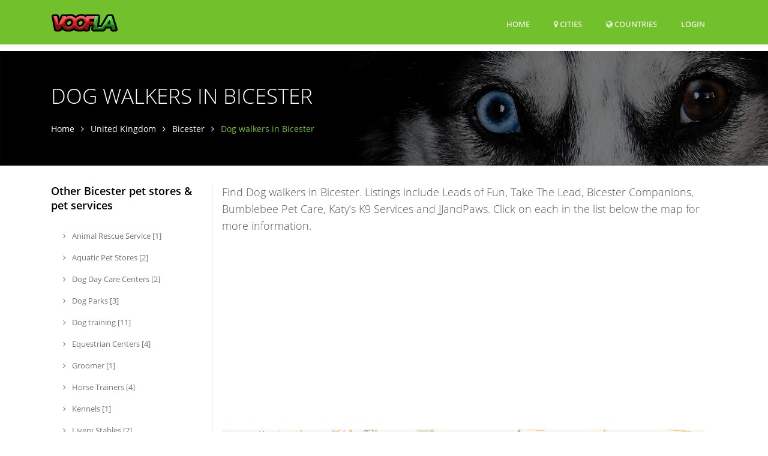

--- FILE ---
content_type: text/html; charset=UTF-8
request_url: https://www.voofla.com/GB/Bicester/101826/genre/201128353243142/Dog+walker
body_size: 13290
content:
<!DOCTYPE html>
<html lang="en">
  <head>
          
    <meta name="robots" content="max-image-preview:standard">
                  
    <title>Dog walkers in Bicester</title>
        <meta name="Description" content="Find Dog walkers in Bicester. Listings include Leads of Fun, Take The Lead, Bicester Companions, Bumblebee Pet Care, Katy’s K9 Services and JJandPaws. Click on each in the list below the map for more information.">
        
    <meta charset="utf-8">
    <meta name="viewport" content="width=device-width, initial-scale=1, shrink-to-fit=no">
    <meta http-equiv="x-ua-compatible" content="ie=edge">

    
<meta name="msvalidate.01" content="D49109743A3942DA9C7A030378CF0421" />

<meta name="guestpostlinks-verification" content="guestpostlinks-verification-code-12785">

        
    <link rel="shortcut icon" href="/img/voofla/favicon.ico" type="image/x-icon">

    <!-- Prefetch DNS for external assets -->
        <link rel="dns-prefetch" href="//graph.facebook.com">
    <link rel="preconnect" href="//graph.facebook.com">
    <link rel="dns-prefetch" href="https://www.google-analytics.com">
        
    <script src="/cdn-cgi/scripts/7d0fa10a/cloudflare-static/rocket-loader.min.js" data-cf-settings="32aad197f1ac24e84979b590-|49"></script><link rel="preload" href="/assets/vendor/icon-line/css/simple-line-icons.css" as="style" onload="this.onload=null;this.rel='stylesheet'">
    <noscript><link rel="stylesheet" href="/assets/vendor/icon-line/css/simple-line-icons.css"></noscript>

    <script src="/cdn-cgi/scripts/7d0fa10a/cloudflare-static/rocket-loader.min.js" data-cf-settings="32aad197f1ac24e84979b590-|49"></script><link rel="preload" href="/assets/vendor/icon-hs/style.css" as="style" onload="this.onload=null;this.rel='stylesheet'">
    <noscript><link rel="stylesheet" href="/assets/vendor/icon-hs/style.css"></noscript>

    
    <link rel="preload" href="/assets/vendor/icon-hs/fonts/hs-icons.ttf?xa77py" as="font" type="font/ttf" crossorigin>

    
        
    
    <script data-cfasync="false">
    var userCountryCode='CA';
    </script>

    
        
        <script data-cfasync="false">

        var _errsLogged=0;
        function _logErr(err) {
            if (_errsLogged>=5) {
                return;
            }
            _errsLogged++;
            var client = new XMLHttpRequest();
            client.open('POST', '/err');
            client.setRequestHeader('Content-Type', 'text/plain;charset=UTF-8');
            client.send(err);
        }

        function loadScript(jsFile, anon, callback) {
            const script = document.createElement('script');
            script.type = 'text/javascript';
            script.async = true;
            script.onerror = function() {
                console.log("Error loading " + this.src);
                if ((this.src.search("addthis") === -1) && (this.src.search("cse.google") === -1) && !navigator.userAgent.includes("Googlebot") && !navigator.userAgent.includes("bingbot")) {
                    _logErr(['loadScript error ' + jsFile,
                        'Loc: ' + window.location.href,
                        'Country: ' + userCountryCode,
                        'UA: ' + navigator.userAgent,
                        this.src].join('\n'));
                }
            };
            script.src = jsFile;
            if (anon) {
                script.crossOrigin = 'anonymous';
            }
            if (callback) {
                script.onload=callback;
            }

            document.head.appendChild(script);
        }
        </script>
        
                    <script data-cfasync="false">
              window.dataLayer = window.dataLayer || [];
              function gtag(){ dataLayer.push(arguments); }

              gtag('consent','default',{
                ad_storage:'denied',
                analytics_storage:'denied',
                ad_user_data:'denied',
                ad_personalization:'denied'
              },{
                region:[
                  'AT','BE','BG','HR','CY','CZ','DK','EE','FI','FR','DE','GR','HU','IE','IT',
                  'LV','LT','LU','MT','NL','PL','PT','RO','SK','SI','ES','SE','IS','LI','NO',
                  'GB','CH'
                ]
              });

              gtag('consent','default',{
                ad_storage:'granted',
                analytics_storage:'granted',
                ad_user_data:'granted',
                ad_personalization:'granted'
              });
            </script>
                    
                
                
        
  <link rel="stylesheet" type="text/css" href="/css/font-awesome.4.7.0.min.css" />
<link rel="stylesheet" type="text/css" href="/assets/css.css" />
<script data-cfasync="false" src="/js/jquery.3.7.1.min.js"></script>
<script data-cfasync="false" src="/assets/js.js?v=2"></script>


    <script data-cfasync="false">var FbInited = false;</script>
    
                                <script data-cfasync="false">
            
            </script>
            
                
    
                                            <script data-cfasync="false" type="text/javascript">
                  var clicky_custom = clicky_custom || {};
                  clicky_custom.goal = {
                    name: "AdSense inserted",
                  };
                </script>
                            
    
<script data-cfasync="false" async src="//static.getclicky.com/101096155.js"></script>

    
        <script data-cfasync="false">
    if ((window.location.hostname !== 'www.voofla.com') && (window.location.hostname.indexOf('localhost') === -1)) {
        window.top.location.href = 'http://www.voofla.com' + window.location.pathname; 
    }
    </script>
    
  </head>

  <body>
    <main >
        <!-- Header -->
    <header id="js-header" class="u-header u-header--sticky-top u-header--toggle-section u-header--change-appearance" data-header-fix-moment="300">
      <div class="u-header__section u-header__section--dark g-bg-primary g-transition-0_3 g-py-10" data-header-fix-moment-exclude="g-py-10" data-header-fix-moment-classes="g-py-0">        
        
        <nav class="navbar navbar-expand-lg">
            <div class="container">
                <!-- Responsive Toggle Button -->
                <button class="navbar-toggler navbar-toggler-right btn g-line-height-1 g-brd-none g-pa-0 g-pos-abs g-top-3 g-right-0" type="button" 
                        aria-label="Toggle navigation" aria-expanded="false" aria-controls="navBar" data-toggle="collapse" data-target="#navBar">
                    <span class="hamburger hamburger--slider">
                        <span class="hamburger-box">
                            <span class="hamburger-inner">
                            </span>
                        </span>
                    </span>
                </button>
                <!-- End Responsive Toggle Button -->

                <!-- Logo -->
                <a href="/" class="navbar-brand">
                    <img src="/img/voofla/h30/logo.png" height='30' alt="Logo">
                </a>
                <!-- End Logo -->

                <!-- Navigation -->
                <div class="collapse navbar-collapse align-items-center flex-sm-row g-pt-10 g-pt-5--lg" id="navBar">
                    <ul class="navbar-nav text-uppercase g-font-weight-600 ml-auto">
                        
                                                
                        <li class="nav-item g-mx-20--lg ">
                            <a href="/" class="nav-link px-0" data-google-interstitial="false">
                                Home                            </a>
                        </li>
                                                <li class="nav-item g-mx-20--lg ">
                            <a href="/GB" class="nav-link px-0"><i class='fa fa-map-marker'></i> Cities</a>                        </li>
                                                <li class="nav-item g-mx-20--lg ">
                            <a href="/countries" class="nav-link px-0"><i class='fa fa-globe'></i> Countries<span class='sr-only'>(current)</span></a>                        </li>
                        
                                                    <li class="nav-item g-mx-20--lg">
                                                                    <a href="/login" class="nav-link px-0" data-google-interstitial="false">Login<span class='sr-only'>(current)</span></a>                                                            </li>
                                                
                    </ul>
                </div>
                <!-- End Navigation -->
            </div>
        </nav>
    </div>
 </header>
 <!-- End Header -->



<!--<div class="row" id="contentrow">
    <div class="col-xs-12">-->
        <script type="application/ld+json">
{
  "@context": "http://schema.org",
  "@type": "BreadcrumbList",
  "itemListElement": [{
    "@type": "ListItem",
    "position": 1,
    "item": {
      "@id": "https://www.voofla.com/GB",
      "name": "United Kingdom"
    }
  },{
    "@type": "ListItem",
    "position": 2,
    "item": {
      "@id": "https://www.voofla.com/GB/Bicester/101826",
      "name": "Bicester"
    }
  },{
    "@type": "ListItem",
    "position": 3,
    "item": {
      "@id": "https://www.voofla.com/GB/Bicester/101826/genre/201128353243142/Dog+walkers",
      "name": "Pet Stores &amp; Pet Services"
    }
  }]
}
</script>


<div class="g-pt-85">
    
  <section class="g-bg-size-cover g-bg-pos-center g-bg-cover g-bg-black-opacity-0_5--after g-color-white g-py-50 g-mb-20" style="background-image: url(/img/voofla/1920x800/header.jpg);">
    <div class="container g-bg-cover__inner">
      <header class="g-mb-20">
        <h2 class="h1 g-font-weight-300 text-uppercase">Dog walkers in Bicester</h2>
      </header>

      <ul class="u-list-inline">
        <li class="list-inline-item g-mr-7">
          <a href="/" class="u-link-v5 g-color-white g-color-primary--hover">Home</a>          <i class="fa fa-angle-right g-ml-7"></i>
        </li>
        <li class="list-inline-item g-mr-7">
          <a href="/GB" class="u-link-v5 g-color-white g-color-primary--hover">United Kingdom</a>          <i class="fa fa-angle-right g-ml-7"></i>
        </li>
        <li class="list-inline-item g-mr-7">
          <a href="/GB/Bicester/101826" class="u-link-v5 g-color-white g-color-primary--hover">Bicester</a>          <i class="fa fa-angle-right g-ml-7"></i>
        </li>
        <li class="list-inline-item g-color-primary">
          <span>Dog walkers in Bicester</span>
        </li>
      </ul>
    </div>
  </section>
    
</div>



<!-- Blog Minimal Blocks -->
<div class="container g-pt-10 g-pb-20">
    <div class="row justify-content-between">
        <div class="col-lg-9 order-lg-2 order-xs-2 g-mb-80">
            <div class="g-pr-20--lg">
                
                <div class="row g-mb-12">
                    <div class="col-md-12">
                        <p class="lead">Find Dog walkers in Bicester. Listings include Leads of Fun, Take The Lead, Bicester Companions, Bumblebee Pet Care, Katy’s K9 Services and JJandPaws. Click on each in the list below the map for more information.</p>
                    </div>
                </div>

                                <div class="row g-mb-20">
                    <div class="col-md-12">
                                                <ins class="adsbygoogle"
     style="display:block; min-height:280px"
     data-ad-channel="6086507956"
     data-ad-slot="7140188371"
     data-ad-format="auto"
     data-full-width-responsive="true"></ins>
                                </div>
                </div>
                                
                <div class="row g-mb-20">
                    <div class="col-md-12">
                        
<div id="map" style="height: 400px; width: 100%;"></div>

<script data-cfasync="false">
    
function trunc20(str) {
    if (str.length > 20) {
        return str.substring(0,20) + "...";
    } else {
        return str;
    }
}



var map;

document.addEventListener("DOMContentLoaded", function(){

    setTimeout(function (){
        loadCss("https://unpkg.com/leaflet@1.7.1/dist/leaflet.css", false);
        loadScript("https://unpkg.com/leaflet@1.7.1/dist/leaflet.js", false, function () {
        
            map = L.map('map').setView([51.9015, -1.1365], 11);
            var markersLayer = new L.LayerGroup();
            markersLayer.addTo(map);
            var osmAttrib='&copy; <a href="https://maptiler.com">MapTiler</a> &copy; <a href="https://openstreetmap.org">OpenStreetMap</a> contributors';
            var locations = [
                                    {id:908676132569011,lat:51.9055,lng:-1.1603,title:'Leads of Fun',popupHtml:'<center><a href="/GB/Bicester/908676132569011/Leads-of-Fun"><img height="100" width="100" src="https://graph.facebook.com/908676132569011/picture?type=square"/><h5>Leads of Fun</h5></a></center>',urlPath:'GB/Bicester/908676132569011/Leads-of-Fun'},
                                    {id:109484114673799,lat:51.8982,lng:-1.1537,title:'Take The Lead',popupHtml:'<center><a href="/GB/Bicester/109484114673799/Take-The-Lead"><img height="100" width="100" src="https://graph.facebook.com/109484114673799/picture?type=square"/><h5>Take The Lead</h5></a></center>',urlPath:'GB/Bicester/109484114673799/Take-The-Lead'},
                                    {id:103243435307197,lat:51.9014,lng:-1.16752,title:'Bicester Companions',popupHtml:'<center><a href="/GB/Bicester/103243435307197/Bicester-Companions"><img height="100" width="100" src="https://graph.facebook.com/103243435307197/picture?type=square"/><h5>Bicester Companions</h5></a></center>',urlPath:'GB/Bicester/103243435307197/Bicester-Companions'},
                                    {id:111209031706427,lat:51.9095,lng:-1.14349,title:'Katy’s K9 Services',popupHtml:'<center><a href="/GB/Bicester/111209031706427/Katy%E2%80%99s-K9-Services"><img height="100" width="100" src="https://graph.facebook.com/111209031706427/picture?type=square"/><h5>Katy’s K9 Services</h5></a></center>',urlPath:'GB/Bicester/111209031706427/Katy%E2%80%99s-K9-Services'},
                                    {id:145744211966440,lat:51.8982,lng:-1.1537,title:'JJandPaws',popupHtml:'<center><a href="/GB/Bicester/145744211966440/JJandPaws"><img height="100" width="100" src="https://graph.facebook.com/145744211966440/picture?type=square"/><h5>JJandPaws</h5></a></center>',urlPath:'GB/Bicester/145744211966440/JJandPaws'},
                                    {id:566701400169313,lat:51.87,lng:-1.12717,title:'Go Fetch - Bicester ...',popupHtml:'<center><a href="/GB/Bicester/566701400169313/Go-Fetch---Bicester-dog-walker"><img height="100" width="100" src="https://graph.facebook.com/566701400169313/picture?type=square"/><h5>Go Fetch - Bicester dog walker</h5></a></center>',urlPath:'GB/Bicester/566701400169313/Go-Fetch---Bicester-dog-walker'},
                                    {id:859394497594205,lat:51.9198,lng:-1.14092,title:'Alan`s Pet Services',popupHtml:'<center><a href="/GB/Bicester/859394497594205/Alan%27s-Pet-Services"><img height="100" width="100" src="https://graph.facebook.com/859394497594205/picture?type=square"/><h5>Alan`s Pet Services</h5></a></center>',urlPath:'GB/Bicester/859394497594205/Alan%27s-Pet-Services'},
                                    {id:125439911364654,lat:51.8705,lng:-1.11765,title:'Completely Canine',popupHtml:'<center><a href="/GB/Bicester/125439911364654/Completely-Canine"><img height="100" width="100" src="https://graph.facebook.com/125439911364654/picture?type=square"/><h5>Completely Canine</h5></a></center>',urlPath:'GB/Bicester/125439911364654/Completely-Canine'},
                                    {id:957423447684923,lat:51.9029,lng:-1.05999,title:'Sarah Davies Dog Wal...',popupHtml:'<center><a href="/GB/Bicester/957423447684923/Sarah-Davies-Dog-Walking-and-freelance-groom"><img height="100" width="100" src="https://graph.facebook.com/957423447684923/picture?type=square"/><h5>Sarah Davies Dog Walking and freelance groom</h5></a></center>',urlPath:'GB/Bicester/957423447684923/Sarah-Davies-Dog-Walking-and-freelance-groom'},
                                    {id:455414904505899,lat:51.8494,lng:-1.11086,title:'Dogs go walkabout',popupHtml:'<center><a href="/GB/Bicester/455414904505899/Dogs-go-walkabout"><img height="100" width="100" src="https://graph.facebook.com/455414904505899/picture?type=square"/><h5>Dogs go walkabout</h5></a></center>',urlPath:'GB/Bicester/455414904505899/Dogs-go-walkabout'},
                                    {id:107775612009092,lat:51.8982,lng:-1.1537,title:'Ruby’s Dog Walking a...',popupHtml:'<center><a href="/GB/Bicester/107775612009092/Ruby%E2%80%99s-Dog-Walking-and-Pet-Services"><img height="100" width="100" src="https://graph.facebook.com/107775612009092/picture?type=square"/><h5>Ruby’s Dog Walking and Pet Services</h5></a></center>',urlPath:'GB/Bicester/107775612009092/Ruby%E2%80%99s-Dog-Walking-and-Pet-Services'},
                                    {id:119665197900255,lat:51.8982,lng:-1.1537,title:'Follow my lead',popupHtml:'<center><a href="/GB/Bicester/119665197900255/Follow-my-lead"><img height="100" width="100" src="https://graph.facebook.com/119665197900255/picture?type=square"/><h5>Follow my lead</h5></a></center>',urlPath:'GB/Bicester/119665197900255/Follow-my-lead'},
                                    {id:1902214393345638,lat:51.914,lng:-1.15699,title:'JustDogs',popupHtml:'<center><a href="/GB/Bicester/1902214393345638/JustDogs"><img height="100" width="100" src="https://graph.facebook.com/1902214393345638/picture?type=square"/><h5>JustDogs</h5></a></center>',urlPath:'GB/Bicester/1902214393345638/JustDogs'},
                                    {id:287351194942931,lat:52.0352,lng:-1.15119,title:'Boo`s Buddies',popupHtml:'<center><a href="/GB/Bicester/287351194942931/Boo%27s-Buddies"><img height="100" width="100" src="https://graph.facebook.com/287351194942931/picture?type=square"/><h5>Boo`s Buddies</h5></a></center>',urlPath:'GB/Bicester/287351194942931/Boo%27s-Buddies'},
                                    {id:103411302502123,lat:51.8506,lng:-1.09204,title:'Muddy Mutt’s',popupHtml:'<center><a href="/GB/Bicester/103411302502123/Muddy-Mutt%E2%80%99s"><img height="100" width="100" src="https://graph.facebook.com/103411302502123/picture?type=square"/><h5>Muddy Mutt’s</h5></a></center>',urlPath:'GB/Bicester/103411302502123/Muddy-Mutt%E2%80%99s'},
                                    {id:107475611490568,lat:51.9047,lng:-1.1284,title:'Lulu &amp; Friends',popupHtml:'<center><a href="/GB/Bicester/107475611490568/Lulu-%26-Friends"><img height="100" width="100" src="https://graph.facebook.com/107475611490568/picture?type=square"/><h5>Lulu & Friends</h5></a></center>',urlPath:'GB/Bicester/107475611490568/Lulu-%26-Friends'},
                                    {id:103482659038808,lat:51.8996,lng:-1.1492,title:'Woof &amp; Wag',popupHtml:'<center><a href="/GB/Bicester/103482659038808/Woof-%26-Wag"><img height="100" width="100" src="https://graph.facebook.com/103482659038808/picture?type=square"/><h5>Woof & Wag</h5></a></center>',urlPath:'GB/Bicester/103482659038808/Woof-%26-Wag'},
                            ];
            var locationIds = [908676132569011,109484114673799,103243435307197,111209031706427,145744211966440,566701400169313,859394497594205,125439911364654,957423447684923,455414904505899,107775612009092,119665197900255,1902214393345638,287351194942931,103411302502123,107475611490568,103482659038808,];
            var gettingMore = false;

            map.on('moveend', function(e) {
                //getMore();
            });

            map.on('zoomend', function(e) {
                //getMore();
            });

            if ("IntersectionObserver" in window) {
                let lazyMapObserver = new IntersectionObserver(function(entries, observer) {
                    entries.forEach(function(entry) {
                        if (entry.isIntersecting) {
                            lazyMapObserver.unobserve(entry.target);
                            locations.forEach(function(loc) {
                                map._addMarker(loc);
                            });
                            L.tileLayer('https://map.voofla.com/api/maps/bright/{z}/{x}/{y}.png', {
                                attribution: osmAttrib,
                                tileSize: 512,
                                zoomOffset: -1
                            }).addTo(map);
                        }
                    });
                });

                lazyMapObserver.observe(document.querySelectorAll("#map")[0]);
            }

            map._addMarker = function(loc) {
                var marker = L.marker([loc.lat,loc.lng], {
                                    title: loc.title,
                                    icon: new L.DivIcon({
                                        className: 'my-div-icon',
                                        html: '<span class="my-div-span"><img height="32" width="32" border="1" src="https://graph.facebook.com/' + loc.id + '/picture?type=square" /></span>'
                                    })
                                })
                                .bindTooltip('<a href="/' + loc.urlPath + '">' + loc.title + '</a>', {
                                    permanent: true, 
                                    direction: 'bottom',
                                    offset: L.point(12, 25),
                                    opacity: 0.88,
                                    interactive: true
                                })
                                .bindPopup(loc.popupHtml);
                markersLayer.addLayer(marker);
            }

            map._addMarker2 = function(label, name, latitude, longitude) {
            
            
                var marker = L.marker([latitude,longitude], {
                                    //title: loc.title,
            
                                        //className: 'my-div-icon',
                                        //iconUrl: "https://graph.facebook.com/" + loc.id + "/picture?type=square",
                                        //iconSize: [32, 32],
                                        //html: '<span class="my-div-span"><img height="24" width="24" border="2" src="https://graph.facebook.com/' + loc.id + '/picture?type=square" /></span>'
            
                                })
            
                                .bindTooltip(name, {
                                    //permanent: true, 
                                    direction: 'bottom',
                                    //offset: L.point(12, 25),
                                    //opacity: 0.88,
                                    interactive: true
                                })
                                .bindPopup(name);
                markersLayer.addLayer(marker);

            }

            function getMore() {
                if (gettingMore) {
                    return;
                }
                gettingMore = true;
                var center = map.getCenter();

                $.ajax({
                    url: "/vicinitysearch",
                    data: { lat: center.lat, lng: center.lng, country: "UNITED KINGDOM" , genre_id:201128353243142 }
                })
                .done(function(data) {
                    var added = 0;
                    data.forEach(function(loc) {
                        if (!locationIds.includes(loc.id)) {
                            var mapLoc = {id:loc.id,lat:loc.latitude,lng:loc.longitude,title:trunc20(loc.name),popupHtml:loc.popupHtml,urlPath:loc.urlPath};
                            locations.push(mapLoc);
                            locationIds.push(loc.id);
                            map._addMarker(mapLoc);
                            added++;
                        }
                    });
                })
                .always(function() {
                    gettingMore = false;
                });
            }
            
            map._clearMarkers = function() {
                markersLayer.clearLayers();
            }

        });

    }, 1);
        

});

 </script>
  
  
                    </div>
                </div>

                <div class="row g-mb-12">
                    
                                                        
<div class="col-md-6 g-mb-30">
    <article class="d-flex justify-content-between align-items-center u-shadow-v19 g-bg-primary rounded g-pa-20">
        <a href="/" class="d-block g-max-width-120 g-mr-20"><img class="w-100 g-rounded-50x" alt="" src="/img/feature.jpg" /></a>
        <div class="g-mr-20">
            <header>
                <h3 class="g-color-black g-font-weight-700 g-font-size-13 text-uppercase">
                    Want your business to be the top-listed Dog walker in Bicester?                </h3>
                <h4 class="g-font-size-12 text-uppercase g-mb-15">
                    <i class="align-middle g-font-size-18 g-mr-7 fa fa-certificate"></i>
                                                    <a rel="nofollow" href="/GB/Bicester/101826/genre/201128353243142/Dog+walkers/feature/start?exp=1768888761" class="g-color-black" data-google-interstitial="false">Click here to claim your Sponsored Listing.</a>                                        </h4>
            </header>
        </div>
        <div class="d-block">
        </div>
    </article>
</div>

                                        
                                            <div class="col-md-6 g-mb-30">
    <article class="d-flex justify-content-between align-items-center u-shadow-v19 g-bg-primary rounded g-pa-20">
                    <a href="/GB/Bicester/109524980649020/Bumblebee-Pet-Care" class="d-block g-max-width-100 g-mr-20"><script src="/cdn-cgi/scripts/7d0fa10a/cloudflare-static/rocket-loader.min.js" data-cf-settings="32aad197f1ac24e84979b590-|49"></script><img width="100" class="g-rounded-50x" alt="Bumblebee Pet Care" src="https://graph.facebook.com/109524980649020/picture?type=large" onerror="this.src=&#39;/img/voofla/logo.png&#39;" /></a>        
        <div class="g-mr-20" style="width:100%">
            <header>
                <h3 class="g-color-black g-font-weight-700 g-font-size-13 text-uppercase">
                    <a href="/GB/Bicester/109524980649020/Bumblebee-Pet-Care" class="u-link-v5 g-color-black g-color-white--hover">Bumblebee Pet Care</a>                </h3>
                <h4 class="g-font-size-12 text-uppercase g-mb-15">
                                                                                                      </h4>
            </header>
        </div>
    </article>
</div>
                     
                                        
                                            <div class="col-md-6 g-mb-30">
    <!-- Article -->
    <article class="d-flex align-items-start u-shadow-v19 g-bg-white rounded g-pa-20">
        <!-- Article Image -->
        <a href="/GB/Bicester/908676132569011/Leads-of-Fun" class="d-block g-max-width-100 g-mr-20"><script src="/cdn-cgi/scripts/7d0fa10a/cloudflare-static/rocket-loader.min.js" data-cf-settings="32aad197f1ac24e84979b590-|49"></script><img class="w-100 g-rounded-50x" alt="Leads of Fun" src="https://graph.facebook.com/908676132569011/picture?type=large" onerror="this.src=&#39;/img/voofla/logo.png&#39;" /></a>        <!-- End Article Image -->

        <div class="g-mr-20">
            <!-- Article Header -->
            <header>
                <h3 class="g-color-black g-font-weight-700 g-font-size-13 text-uppercase">
                    <a href="/GB/Bicester/908676132569011/Leads-of-Fun" class="u-link-v5 g-color-black g-color-primary--hover">Leads of Fun</a>                </h3>
                <h4 class="g-font-size-12 text-uppercase g-mb-15">
                    <i class="align-middle g-font-size-18 g-mr-7 icon-hotel-restaurant-235"></i>
                        Bicester                 </h4>
            </header>
            <!-- End Article Header -->

            <!-- Article Content -->
<!--            <p>Leads of Fun is a reliable and trustworthy do...</p>-->
        </div>
        <div class="d-block">
                            <strong class="d-block ml-auto g-color-white g-bg-primary g-font-weight-700 g-font-size-13 rounded g-py-4 g-px-12">A</strong>
                    </div>
        <!-- End Article Content -->
    </article>
    <!-- End Article -->
</div>
                         
                                                                    <div class="col-md-6 g-mb-30">
    <!-- Article -->
    <article class="d-flex align-items-start u-shadow-v19 g-bg-white rounded g-pa-20">
        <!-- Article Image -->
        <a href="/GB/Bicester/109484114673799/Take-The-Lead" class="d-block g-max-width-100 g-mr-20"><script src="/cdn-cgi/scripts/7d0fa10a/cloudflare-static/rocket-loader.min.js" data-cf-settings="32aad197f1ac24e84979b590-|49"></script><img class="w-100 g-rounded-50x" alt="Take The Lead" src="https://graph.facebook.com/109484114673799/picture?type=large" onerror="this.src=&#39;/img/voofla/logo.png&#39;" /></a>        <!-- End Article Image -->

        <div class="g-mr-20">
            <!-- Article Header -->
            <header>
                <h3 class="g-color-black g-font-weight-700 g-font-size-13 text-uppercase">
                    <a href="/GB/Bicester/109484114673799/Take-The-Lead" class="u-link-v5 g-color-black g-color-primary--hover">Take The Lead</a>                </h3>
                <h4 class="g-font-size-12 text-uppercase g-mb-15">
                    <i class="align-middle g-font-size-18 g-mr-7 icon-hotel-restaurant-235"></i>
                        Bicester                 </h4>
            </header>
            <!-- End Article Header -->

            <!-- Article Content -->
<!--            <p>Take The Lead is a reliable and trustworthy d...</p>-->
        </div>
        <div class="d-block">
                            <strong class="d-block ml-auto g-color-white g-bg-primary g-font-weight-700 g-font-size-13 rounded g-py-4 g-px-12">B</strong>
                    </div>
        <!-- End Article Content -->
    </article>
    <!-- End Article -->
</div>
                         
                                                                    <div class="col-md-6 g-mb-30">
    <!-- Article -->
    <article class="d-flex align-items-start u-shadow-v19 g-bg-white rounded g-pa-20">
        <!-- Article Image -->
        <a href="/GB/Bicester/103243435307197/Bicester-Companions" class="d-block g-max-width-100 g-mr-20"><script src="/cdn-cgi/scripts/7d0fa10a/cloudflare-static/rocket-loader.min.js" data-cf-settings="32aad197f1ac24e84979b590-|49"></script><img class="w-100 g-rounded-50x" alt="Bicester Companions" src="https://graph.facebook.com/103243435307197/picture?type=large" onerror="this.src=&#39;/img/voofla/logo.png&#39;" /></a>        <!-- End Article Image -->

        <div class="g-mr-20">
            <!-- Article Header -->
            <header>
                <h3 class="g-color-black g-font-weight-700 g-font-size-13 text-uppercase">
                    <a href="/GB/Bicester/103243435307197/Bicester-Companions" class="u-link-v5 g-color-black g-color-primary--hover">Bicester Companions</a>                </h3>
                <h4 class="g-font-size-12 text-uppercase g-mb-15">
                    <i class="align-middle g-font-size-18 g-mr-7 icon-hotel-restaurant-235"></i>
                        Bicester OX26 2JR                </h4>
            </header>
            <!-- End Article Header -->

            <!-- Article Content -->
<!--            <p>I’m Jemma, proud owner of Bicester Companions...</p>-->
        </div>
        <div class="d-block">
                            <strong class="d-block ml-auto g-color-white g-bg-primary g-font-weight-700 g-font-size-13 rounded g-py-4 g-px-12">C</strong>
                    </div>
        <!-- End Article Content -->
    </article>
    <!-- End Article -->
</div>
                         
                                                                    <div class="col-md-6 g-mb-30">
    <!-- Article -->
    <article class="d-flex align-items-start u-shadow-v19 g-bg-white rounded g-pa-20">
        <!-- Article Image -->
        <a href="/GB/Bicester/109524980649020/Bumblebee-Pet-Care" class="d-block g-max-width-100 g-mr-20"><script src="/cdn-cgi/scripts/7d0fa10a/cloudflare-static/rocket-loader.min.js" data-cf-settings="32aad197f1ac24e84979b590-|49"></script><img class="w-100 g-rounded-50x" alt="Bumblebee Pet Care" src="https://graph.facebook.com/109524980649020/picture?type=large" onerror="this.src=&#39;/img/voofla/logo.png&#39;" /></a>        <!-- End Article Image -->

        <div class="g-mr-20">
            <!-- Article Header -->
            <header>
                <h3 class="g-color-black g-font-weight-700 g-font-size-13 text-uppercase">
                    <a href="/GB/Bicester/109524980649020/Bumblebee-Pet-Care" class="u-link-v5 g-color-black g-color-primary--hover">Bumblebee Pet Care</a>                </h3>
                <h4 class="g-font-size-12 text-uppercase g-mb-15">
                    <i class="align-middle g-font-size-18 g-mr-7 icon-hotel-restaurant-235"></i>
                        Bicester                 </h4>
            </header>
            <!-- End Article Header -->

            <!-- Article Content -->
<!--            <p>Dog walker/pet sitter. Fully insured and DBS ...</p>-->
        </div>
        <div class="d-block">
                            <strong class="d-block ml-auto g-color-white g-bg-primary g-font-weight-700 g-font-size-13 rounded g-py-4 g-px-12">D</strong>
                    </div>
        <!-- End Article Content -->
    </article>
    <!-- End Article -->
</div>
                         
                                                                    <div class="col-md-6 g-mb-30">
    <!-- Article -->
    <article class="d-flex align-items-start u-shadow-v19 g-bg-white rounded g-pa-20">
        <!-- Article Image -->
        <a href="/GB/Bicester/111209031706427/Katy%E2%80%99s-K9-Services" class="d-block g-max-width-100 g-mr-20"><script src="/cdn-cgi/scripts/7d0fa10a/cloudflare-static/rocket-loader.min.js" data-cf-settings="32aad197f1ac24e84979b590-|49"></script><img class="w-100 g-rounded-50x" alt="Katy’s K9 Services" src="https://graph.facebook.com/111209031706427/picture?type=large" onerror="this.src=&#39;/img/voofla/logo.png&#39;" /></a>        <!-- End Article Image -->

        <div class="g-mr-20">
            <!-- Article Header -->
            <header>
                <h3 class="g-color-black g-font-weight-700 g-font-size-13 text-uppercase">
                    <a href="/GB/Bicester/111209031706427/Katy%E2%80%99s-K9-Services" class="u-link-v5 g-color-black g-color-primary--hover">Katy’s K9 Services</a>                </h3>
                <h4 class="g-font-size-12 text-uppercase g-mb-15">
                    <i class="align-middle g-font-size-18 g-mr-7 icon-hotel-restaurant-235"></i>
                        Bicester                 </h4>
            </header>
            <!-- End Article Header -->

            <!-- Article Content -->
<!--            <p>Since i was young I have loved animals, I now...</p>-->
        </div>
        <div class="d-block">
                            <strong class="d-block ml-auto g-color-white g-bg-primary g-font-weight-700 g-font-size-13 rounded g-py-4 g-px-12">E</strong>
                    </div>
        <!-- End Article Content -->
    </article>
    <!-- End Article -->
</div>
                         
                                                                    <div class="col-md-6 g-mb-30">
    <!-- Article -->
    <article class="d-flex align-items-start u-shadow-v19 g-bg-white rounded g-pa-20">
        <!-- Article Image -->
        <a href="/GB/Bicester/145744211966440/JJandPaws" class="d-block g-max-width-100 g-mr-20"><script src="/cdn-cgi/scripts/7d0fa10a/cloudflare-static/rocket-loader.min.js" data-cf-settings="32aad197f1ac24e84979b590-|49"></script><img class="w-100 g-rounded-50x" alt="JJandPaws" src="https://graph.facebook.com/145744211966440/picture?type=large" onerror="this.src=&#39;/img/voofla/logo.png&#39;" /></a>        <!-- End Article Image -->

        <div class="g-mr-20">
            <!-- Article Header -->
            <header>
                <h3 class="g-color-black g-font-weight-700 g-font-size-13 text-uppercase">
                    <a href="/GB/Bicester/145744211966440/JJandPaws" class="u-link-v5 g-color-black g-color-primary--hover">JJandPaws</a>                </h3>
                <h4 class="g-font-size-12 text-uppercase g-mb-15">
                    <i class="align-middle g-font-size-18 g-mr-7 icon-hotel-restaurant-235"></i>
                        Bicester                 </h4>
            </header>
            <!-- End Article Header -->

            <!-- Article Content -->
<!--            <p>Here at JJandPaws we run a professional dog w...</p>-->
        </div>
        <div class="d-block">
                            <strong class="d-block ml-auto g-color-white g-bg-primary g-font-weight-700 g-font-size-13 rounded g-py-4 g-px-12">F</strong>
                    </div>
        <!-- End Article Content -->
    </article>
    <!-- End Article -->
</div>
                         
                                                                    <div class="col-md-6 g-mb-30">
    <!-- Article -->
    <article class="d-flex align-items-start u-shadow-v19 g-bg-white rounded g-pa-20">
        <!-- Article Image -->
        <a href="/GB/Bicester/515251785012807/Muddy-Paws-Dog-Walking-Bicester" class="d-block g-max-width-100 g-mr-20"><script src="/cdn-cgi/scripts/7d0fa10a/cloudflare-static/rocket-loader.min.js" data-cf-settings="32aad197f1ac24e84979b590-|49"></script><img class="w-100 g-rounded-50x" alt="Muddy Paws Dog Walking Bicester" src="https://graph.facebook.com/515251785012807/picture?type=large" onerror="this.src=&#39;/img/voofla/logo.png&#39;" /></a>        <!-- End Article Image -->

        <div class="g-mr-20">
            <!-- Article Header -->
            <header>
                <h3 class="g-color-black g-font-weight-700 g-font-size-13 text-uppercase">
                    <a href="/GB/Bicester/515251785012807/Muddy-Paws-Dog-Walking-Bicester" class="u-link-v5 g-color-black g-color-primary--hover">Muddy Paws Dog Walking Bicester</a>                </h3>
                <h4 class="g-font-size-12 text-uppercase g-mb-15">
                    <i class="align-middle g-font-size-18 g-mr-7 icon-hotel-restaurant-235"></i>
                        Bicester                 </h4>
            </header>
            <!-- End Article Header -->

            <!-- Article Content -->
<!--            <p>Reliable and fully insured dog walking servic...</p>-->
        </div>
        <div class="d-block">
                            <strong class="d-block ml-auto g-color-white g-bg-primary g-font-weight-700 g-font-size-13 rounded g-py-4 g-px-12">G</strong>
                    </div>
        <!-- End Article Content -->
    </article>
    <!-- End Article -->
</div>
                         
                                                                    <div class="col-md-6 g-mb-30">
    <!-- Article -->
    <article class="d-flex align-items-start u-shadow-v19 g-bg-white rounded g-pa-20">
        <!-- Article Image -->
        <a href="/GB/Bicester/566701400169313/Go-Fetch---Bicester-dog-walker" class="d-block g-max-width-100 g-mr-20"><script src="/cdn-cgi/scripts/7d0fa10a/cloudflare-static/rocket-loader.min.js" data-cf-settings="32aad197f1ac24e84979b590-|49"></script><img class="w-100 g-rounded-50x" alt="Go Fetch - Bicester dog walker" src="https://graph.facebook.com/566701400169313/picture?type=large" onerror="this.src=&#39;/img/voofla/logo.png&#39;" /></a>        <!-- End Article Image -->

        <div class="g-mr-20">
            <!-- Article Header -->
            <header>
                <h3 class="g-color-black g-font-weight-700 g-font-size-13 text-uppercase">
                    <a href="/GB/Bicester/566701400169313/Go-Fetch---Bicester-dog-walker" class="u-link-v5 g-color-black g-color-primary--hover">Go Fetch - Bicester dog walker</a>                </h3>
                <h4 class="g-font-size-12 text-uppercase g-mb-15">
                    <i class="align-middle g-font-size-18 g-mr-7 icon-hotel-restaurant-235"></i>
                        Bicester                 </h4>
            </header>
            <!-- End Article Header -->

            <!-- Article Content -->
<!--            <p>Professional dog walker covering ambrosden, B...</p>-->
        </div>
        <div class="d-block">
                            <strong class="d-block ml-auto g-color-white g-bg-primary g-font-weight-700 g-font-size-13 rounded g-py-4 g-px-12">H</strong>
                    </div>
        <!-- End Article Content -->
    </article>
    <!-- End Article -->
</div>
                         
                                                                    <div class="col-md-6 g-mb-30">
    <!-- Article -->
    <article class="d-flex align-items-start u-shadow-v19 g-bg-white rounded g-pa-20">
        <!-- Article Image -->
        <a href="/GB/Bicester/859394497594205/Alan%27s-Pet-Services" class="d-block g-max-width-100 g-mr-20"><script src="/cdn-cgi/scripts/7d0fa10a/cloudflare-static/rocket-loader.min.js" data-cf-settings="32aad197f1ac24e84979b590-|49"></script><img class="w-100 g-rounded-50x" alt="Alan&#039;s Pet Services" src="https://graph.facebook.com/859394497594205/picture?type=large" onerror="this.src=&#39;/img/voofla/logo.png&#39;" /></a>        <!-- End Article Image -->

        <div class="g-mr-20">
            <!-- Article Header -->
            <header>
                <h3 class="g-color-black g-font-weight-700 g-font-size-13 text-uppercase">
                    <a href="/GB/Bicester/859394497594205/Alan%27s-Pet-Services" class="u-link-v5 g-color-black g-color-primary--hover">Alan&#039;s Pet Services</a>                </h3>
                <h4 class="g-font-size-12 text-uppercase g-mb-15">
                    <i class="align-middle g-font-size-18 g-mr-7 icon-hotel-restaurant-235"></i>
                        Bicester OX 278                </h4>
            </header>
            <!-- End Article Header -->

            <!-- Article Content -->
<!--            <p>Alan&#039;s Pet Services offer outstanding dog wal...</p>-->
        </div>
        <div class="d-block">
                            <strong class="d-block ml-auto g-color-white g-bg-primary g-font-weight-700 g-font-size-13 rounded g-py-4 g-px-12">I</strong>
                    </div>
        <!-- End Article Content -->
    </article>
    <!-- End Article -->
</div>
                         
                                                                    <div class="col-md-6 g-mb-30">
    <!-- Article -->
    <article class="d-flex align-items-start u-shadow-v19 g-bg-white rounded g-pa-20">
        <!-- Article Image -->
        <a href="/GB/Bicester/125439911364654/Completely-Canine" class="d-block g-max-width-100 g-mr-20"><script src="/cdn-cgi/scripts/7d0fa10a/cloudflare-static/rocket-loader.min.js" data-cf-settings="32aad197f1ac24e84979b590-|49"></script><img class="w-100 g-rounded-50x" alt="Completely Canine" src="https://graph.facebook.com/125439911364654/picture?type=large" onerror="this.src=&#39;/img/voofla/logo.png&#39;" /></a>        <!-- End Article Image -->

        <div class="g-mr-20">
            <!-- Article Header -->
            <header>
                <h3 class="g-color-black g-font-weight-700 g-font-size-13 text-uppercase">
                    <a href="/GB/Bicester/125439911364654/Completely-Canine" class="u-link-v5 g-color-black g-color-primary--hover">Completely Canine</a>                </h3>
                <h4 class="g-font-size-12 text-uppercase g-mb-15">
                    <i class="align-middle g-font-size-18 g-mr-7 icon-hotel-restaurant-235"></i>
                        Bicester OX27                </h4>
            </header>
            <!-- End Article Header -->

            <!-- Article Content -->
<!--            <p>I strive to give your dogs the very best!

•	...</p>-->
        </div>
        <div class="d-block">
                            <strong class="d-block ml-auto g-color-white g-bg-primary g-font-weight-700 g-font-size-13 rounded g-py-4 g-px-12">J</strong>
                    </div>
        <!-- End Article Content -->
    </article>
    <!-- End Article -->
</div>
                         
                                                                    <div class="col-md-6 g-mb-30">
    <!-- Article -->
    <article class="d-flex align-items-start u-shadow-v19 g-bg-white rounded g-pa-20">
        <!-- Article Image -->
        <a href="/GB/Bicester/111341700654062/Wag-%26-Walk" class="d-block g-max-width-100 g-mr-20"><script src="/cdn-cgi/scripts/7d0fa10a/cloudflare-static/rocket-loader.min.js" data-cf-settings="32aad197f1ac24e84979b590-|49"></script><img class="w-100 g-rounded-50x" alt="Wag &amp; Walk" src="https://graph.facebook.com/111341700654062/picture?type=large" onerror="this.src=&#39;/img/voofla/logo.png&#39;" /></a>        <!-- End Article Image -->

        <div class="g-mr-20">
            <!-- Article Header -->
            <header>
                <h3 class="g-color-black g-font-weight-700 g-font-size-13 text-uppercase">
                    <a href="/GB/Bicester/111341700654062/Wag-%26-Walk" class="u-link-v5 g-color-black g-color-primary--hover">Wag &amp; Walk</a>                </h3>
                <h4 class="g-font-size-12 text-uppercase g-mb-15">
                    <i class="align-middle g-font-size-18 g-mr-7 icon-hotel-restaurant-235"></i>
                        Bicester OX 261                </h4>
            </header>
            <!-- End Article Header -->

            <!-- Article Content -->
<!--            <p>Welcome to Wag &amp; Walk!</p>-->
        </div>
        <div class="d-block">
                            <strong class="d-block ml-auto g-color-white g-bg-primary g-font-weight-700 g-font-size-13 rounded g-py-4 g-px-12">K</strong>
                    </div>
        <!-- End Article Content -->
    </article>
    <!-- End Article -->
</div>
                         
                                                                    <div class="col-md-6 g-mb-30">
    <!-- Article -->
    <article class="d-flex align-items-start u-shadow-v19 g-bg-white rounded g-pa-20">
        <!-- Article Image -->
        <a href="/GB/Bicester/347052002734684/Danielle%E2%80%99s-dogs" class="d-block g-max-width-100 g-mr-20"><script src="/cdn-cgi/scripts/7d0fa10a/cloudflare-static/rocket-loader.min.js" data-cf-settings="32aad197f1ac24e84979b590-|49"></script><img class="w-100 g-rounded-50x" alt="Danielle’s dogs" src="https://graph.facebook.com/347052002734684/picture?type=large" onerror="this.src=&#39;/img/voofla/logo.png&#39;" /></a>        <!-- End Article Image -->

        <div class="g-mr-20">
            <!-- Article Header -->
            <header>
                <h3 class="g-color-black g-font-weight-700 g-font-size-13 text-uppercase">
                    <a href="/GB/Bicester/347052002734684/Danielle%E2%80%99s-dogs" class="u-link-v5 g-color-black g-color-primary--hover">Danielle’s dogs</a>                </h3>
                <h4 class="g-font-size-12 text-uppercase g-mb-15">
                    <i class="align-middle g-font-size-18 g-mr-7 icon-hotel-restaurant-235"></i>
                        Bicester                 </h4>
            </header>
            <!-- End Article Header -->

            <!-- Article Content -->
<!--            <p>Here at Danielle’s dogs, your dog is my dog, ...</p>-->
        </div>
        <div class="d-block">
                            <strong class="d-block ml-auto g-color-white g-bg-primary g-font-weight-700 g-font-size-13 rounded g-py-4 g-px-12">L</strong>
                    </div>
        <!-- End Article Content -->
    </article>
    <!-- End Article -->
</div>
                         
                                                                    <div class="col-md-6 g-mb-30">
    <!-- Article -->
    <article class="d-flex align-items-start u-shadow-v19 g-bg-white rounded g-pa-20">
        <!-- Article Image -->
        <a href="/GB/Bicester/957423447684923/Sarah-Davies-Dog-Walking-and-freelance-groom" class="d-block g-max-width-100 g-mr-20"><script src="/cdn-cgi/scripts/7d0fa10a/cloudflare-static/rocket-loader.min.js" data-cf-settings="32aad197f1ac24e84979b590-|49"></script><img class="w-100 g-rounded-50x" alt="Sarah Davies Dog Walking and freelance groom" src="https://graph.facebook.com/957423447684923/picture?type=large" onerror="this.src=&#39;/img/voofla/logo.png&#39;" /></a>        <!-- End Article Image -->

        <div class="g-mr-20">
            <!-- Article Header -->
            <header>
                <h3 class="g-color-black g-font-weight-700 g-font-size-13 text-uppercase">
                    <a href="/GB/Bicester/957423447684923/Sarah-Davies-Dog-Walking-and-freelance-groom" class="u-link-v5 g-color-black g-color-primary--hover">Sarah Davies Dog Walking and freelance groom</a>                </h3>
                <h4 class="g-font-size-12 text-uppercase g-mb-15">
                    <i class="align-middle g-font-size-18 g-mr-7 icon-hotel-restaurant-235"></i>
                        Marsh Gibbon, Bicester                 </h4>
            </header>
            <!-- End Article Header -->

            <!-- Article Content -->
<!--            <p>I am a trustworthy and reliable dog walker an...</p>-->
        </div>
        <div class="d-block">
                            <strong class="d-block ml-auto g-color-white g-bg-primary g-font-weight-700 g-font-size-13 rounded g-py-4 g-px-12">M</strong>
                    </div>
        <!-- End Article Content -->
    </article>
    <!-- End Article -->
</div>
                         
                                                                    <div class="col-md-6 g-mb-30">
    <!-- Article -->
    <article class="d-flex align-items-start u-shadow-v19 g-bg-white rounded g-pa-20">
        <!-- Article Image -->
        <a href="/GB/Bicester/455414904505899/Dogs-go-walkabout" class="d-block g-max-width-100 g-mr-20"><script src="/cdn-cgi/scripts/7d0fa10a/cloudflare-static/rocket-loader.min.js" data-cf-settings="32aad197f1ac24e84979b590-|49"></script><img class="w-100 g-rounded-50x" alt="Dogs go walkabout" src="https://graph.facebook.com/455414904505899/picture?type=large" onerror="this.src=&#39;/img/voofla/logo.png&#39;" /></a>        <!-- End Article Image -->

        <div class="g-mr-20">
            <!-- Article Header -->
            <header>
                <h3 class="g-color-black g-font-weight-700 g-font-size-13 text-uppercase">
                    <a href="/GB/Bicester/455414904505899/Dogs-go-walkabout" class="u-link-v5 g-color-black g-color-primary--hover">Dogs go walkabout</a>                </h3>
                <h4 class="g-font-size-12 text-uppercase g-mb-15">
                    <i class="align-middle g-font-size-18 g-mr-7 icon-hotel-restaurant-235"></i>
                        Buchanan Road, Bicester OX 251                </h4>
            </header>
            <!-- End Article Header -->

            <!-- Article Content -->
<!--            <p>Dog walking in Bicester and surrounding villa...</p>-->
        </div>
        <div class="d-block">
                            <strong class="d-block ml-auto g-color-white g-bg-primary g-font-weight-700 g-font-size-13 rounded g-py-4 g-px-12">N</strong>
                    </div>
        <!-- End Article Content -->
    </article>
    <!-- End Article -->
</div>
                         
                                                                    <div class="col-md-6 g-mb-30">
    <!-- Article -->
    <article class="d-flex align-items-start u-shadow-v19 g-bg-white rounded g-pa-20">
        <!-- Article Image -->
        <a href="/GB/Bicester/107775612009092/Ruby%E2%80%99s-Dog-Walking-and-Pet-Services" class="d-block g-max-width-100 g-mr-20"><script src="/cdn-cgi/scripts/7d0fa10a/cloudflare-static/rocket-loader.min.js" data-cf-settings="32aad197f1ac24e84979b590-|49"></script><img class="w-100 g-rounded-50x" alt="Ruby’s Dog Walking and Pet Services" src="https://graph.facebook.com/107775612009092/picture?type=large" onerror="this.src=&#39;/img/voofla/logo.png&#39;" /></a>        <!-- End Article Image -->

        <div class="g-mr-20">
            <!-- Article Header -->
            <header>
                <h3 class="g-color-black g-font-weight-700 g-font-size-13 text-uppercase">
                    <a href="/GB/Bicester/107775612009092/Ruby%E2%80%99s-Dog-Walking-and-Pet-Services" class="u-link-v5 g-color-black g-color-primary--hover">Ruby’s Dog Walking and Pet Services</a>                </h3>
                <h4 class="g-font-size-12 text-uppercase g-mb-15">
                    <i class="align-middle g-font-size-18 g-mr-7 icon-hotel-restaurant-235"></i>
                        Bicester                 </h4>
            </header>
            <!-- End Article Header -->

            <!-- Article Content -->
<!--            <p>Hey there! I’m Enya - an experienced, friendl...</p>-->
        </div>
        <div class="d-block">
                            <strong class="d-block ml-auto g-color-white g-bg-primary g-font-weight-700 g-font-size-13 rounded g-py-4 g-px-12">O</strong>
                    </div>
        <!-- End Article Content -->
    </article>
    <!-- End Article -->
</div>
                         
                                                                    <div class="col-md-6 g-mb-30">
    <!-- Article -->
    <article class="d-flex align-items-start u-shadow-v19 g-bg-white rounded g-pa-20">
        <!-- Article Image -->
        <a href="/GB/Bicester/119665197900255/Follow-my-lead" class="d-block g-max-width-100 g-mr-20"><script src="/cdn-cgi/scripts/7d0fa10a/cloudflare-static/rocket-loader.min.js" data-cf-settings="32aad197f1ac24e84979b590-|49"></script><img class="w-100 g-rounded-50x" alt="Follow my lead" src="https://graph.facebook.com/119665197900255/picture?type=large" onerror="this.src=&#39;/img/voofla/logo.png&#39;" /></a>        <!-- End Article Image -->

        <div class="g-mr-20">
            <!-- Article Header -->
            <header>
                <h3 class="g-color-black g-font-weight-700 g-font-size-13 text-uppercase">
                    <a href="/GB/Bicester/119665197900255/Follow-my-lead" class="u-link-v5 g-color-black g-color-primary--hover">Follow my lead</a>                </h3>
                <h4 class="g-font-size-12 text-uppercase g-mb-15">
                    <i class="align-middle g-font-size-18 g-mr-7 icon-hotel-restaurant-235"></i>
                        Bicester                 </h4>
            </header>
            <!-- End Article Header -->

            <!-- Article Content -->
<!--            <p>As a dog owner myself I know the importance o...</p>-->
        </div>
        <div class="d-block">
                            <strong class="d-block ml-auto g-color-white g-bg-primary g-font-weight-700 g-font-size-13 rounded g-py-4 g-px-12">P</strong>
                    </div>
        <!-- End Article Content -->
    </article>
    <!-- End Article -->
</div>
                         
                                                                    <div class="col-md-6 g-mb-30">
    <!-- Article -->
    <article class="d-flex align-items-start u-shadow-v19 g-bg-white rounded g-pa-20">
        <!-- Article Image -->
        <a href="/GB/Bicester/1902214393345638/JustDogs" class="d-block g-max-width-100 g-mr-20"><script src="/cdn-cgi/scripts/7d0fa10a/cloudflare-static/rocket-loader.min.js" data-cf-settings="32aad197f1ac24e84979b590-|49"></script><img class="w-100 g-rounded-50x" alt="JustDogs" src="https://graph.facebook.com/1902214393345638/picture?type=large" onerror="this.src=&#39;/img/voofla/logo.png&#39;" /></a>        <!-- End Article Image -->

        <div class="g-mr-20">
            <!-- Article Header -->
            <header>
                <h3 class="g-color-black g-font-weight-700 g-font-size-13 text-uppercase">
                    <a href="/GB/Bicester/1902214393345638/JustDogs" class="u-link-v5 g-color-black g-color-primary--hover">JustDogs</a>                </h3>
                <h4 class="g-font-size-12 text-uppercase g-mb-15">
                    <i class="align-middle g-font-size-18 g-mr-7 icon-hotel-restaurant-235"></i>
                        Bicester                 </h4>
            </header>
            <!-- End Article Header -->

            <!-- Article Content -->
<!--            <p>Welcome to JustDogs..... We offer a friendly,...</p>-->
        </div>
        <div class="d-block">
                            <strong class="d-block ml-auto g-color-white g-bg-primary g-font-weight-700 g-font-size-13 rounded g-py-4 g-px-12">Q</strong>
                    </div>
        <!-- End Article Content -->
    </article>
    <!-- End Article -->
</div>
                         
                                                                    <div class="col-md-6 g-mb-30">
    <!-- Article -->
    <article class="d-flex align-items-start u-shadow-v19 g-bg-white rounded g-pa-20">
        <!-- Article Image -->
        <a href="/GB/Bicester/287351194942931/Boo%27s-Buddies" class="d-block g-max-width-100 g-mr-20"><script src="/cdn-cgi/scripts/7d0fa10a/cloudflare-static/rocket-loader.min.js" data-cf-settings="32aad197f1ac24e84979b590-|49"></script><img class="w-100 g-rounded-50x" alt="Boo&#039;s Buddies" src="https://graph.facebook.com/287351194942931/picture?type=large" onerror="this.src=&#39;/img/voofla/logo.png&#39;" /></a>        <!-- End Article Image -->

        <div class="g-mr-20">
            <!-- Article Header -->
            <header>
                <h3 class="g-color-black g-font-weight-700 g-font-size-13 text-uppercase">
                    <a href="/GB/Bicester/287351194942931/Boo%27s-Buddies" class="u-link-v5 g-color-black g-color-primary--hover">Boo&#039;s Buddies</a>                </h3>
                <h4 class="g-font-size-12 text-uppercase g-mb-15">
                    <i class="align-middle g-font-size-18 g-mr-7 icon-hotel-restaurant-235"></i>
                        Bicester OX17 3AG                </h4>
            </header>
            <!-- End Article Header -->

            <!-- Article Content -->
<!--            <p>Dog walking &amp; pet visiting service.
Fully ins...</p>-->
        </div>
        <div class="d-block">
                            <strong class="d-block ml-auto g-color-white g-bg-primary g-font-weight-700 g-font-size-13 rounded g-py-4 g-px-12">R</strong>
                    </div>
        <!-- End Article Content -->
    </article>
    <!-- End Article -->
</div>
                         
                                                                    <div class="col-md-6 g-mb-30">
    <!-- Article -->
    <article class="d-flex align-items-start u-shadow-v19 g-bg-white rounded g-pa-20">
        <!-- Article Image -->
        <a href="/GB/Bicester/103411302502123/Muddy-Mutt%E2%80%99s" class="d-block g-max-width-100 g-mr-20"><script src="/cdn-cgi/scripts/7d0fa10a/cloudflare-static/rocket-loader.min.js" data-cf-settings="32aad197f1ac24e84979b590-|49"></script><img class="w-100 g-rounded-50x" alt="Muddy Mutt’s" src="https://graph.facebook.com/103411302502123/picture?type=large" onerror="this.src=&#39;/img/voofla/logo.png&#39;" /></a>        <!-- End Article Image -->

        <div class="g-mr-20">
            <!-- Article Header -->
            <header>
                <h3 class="g-color-black g-font-weight-700 g-font-size-13 text-uppercase">
                    <a href="/GB/Bicester/103411302502123/Muddy-Mutt%E2%80%99s" class="u-link-v5 g-color-black g-color-primary--hover">Muddy Mutt’s</a>                </h3>
                <h4 class="g-font-size-12 text-uppercase g-mb-15">
                    <i class="align-middle g-font-size-18 g-mr-7 icon-hotel-restaurant-235"></i>
                        Arncott, Bicester OX25 1PA                </h4>
            </header>
            <!-- End Article Header -->

            <!-- Article Content -->
<!--            <p>Dog walker based in Bicester Oxfordshire and ...</p>-->
        </div>
        <div class="d-block">
                            <strong class="d-block ml-auto g-color-white g-bg-primary g-font-weight-700 g-font-size-13 rounded g-py-4 g-px-12">S</strong>
                    </div>
        <!-- End Article Content -->
    </article>
    <!-- End Article -->
</div>
                         
                                                                    <div class="col-md-6 g-mb-30">
    <!-- Article -->
    <article class="d-flex align-items-start u-shadow-v19 g-bg-white rounded g-pa-20">
        <!-- Article Image -->
        <a href="/GB/Bicester/107475611490568/Lulu-%26-Friends" class="d-block g-max-width-100 g-mr-20"><script src="/cdn-cgi/scripts/7d0fa10a/cloudflare-static/rocket-loader.min.js" data-cf-settings="32aad197f1ac24e84979b590-|49"></script><img class="w-100 g-rounded-50x" alt="Lulu &amp; Friends" src="https://graph.facebook.com/107475611490568/picture?type=large" onerror="this.src=&#39;/img/voofla/logo.png&#39;" /></a>        <!-- End Article Image -->

        <div class="g-mr-20">
            <!-- Article Header -->
            <header>
                <h3 class="g-color-black g-font-weight-700 g-font-size-13 text-uppercase">
                    <a href="/GB/Bicester/107475611490568/Lulu-%26-Friends" class="u-link-v5 g-color-black g-color-primary--hover">Lulu &amp; Friends</a>                </h3>
                <h4 class="g-font-size-12 text-uppercase g-mb-15">
                    <i class="align-middle g-font-size-18 g-mr-7 icon-hotel-restaurant-235"></i>
                        Bicester Road, Bicester, OX26 4, United Ki                </h4>
            </header>
            <!-- End Article Header -->

            <!-- Article Content -->
<!--            <p>Dog Walking Services </p>-->
        </div>
        <div class="d-block">
                            <strong class="d-block ml-auto g-color-white g-bg-primary g-font-weight-700 g-font-size-13 rounded g-py-4 g-px-12">T</strong>
                    </div>
        <!-- End Article Content -->
    </article>
    <!-- End Article -->
</div>
                         
                                                                    <div class="col-md-6 g-mb-30">
    <!-- Article -->
    <article class="d-flex align-items-start u-shadow-v19 g-bg-white rounded g-pa-20">
        <!-- Article Image -->
        <a href="/GB/Bicester/103482659038808/Woof-%26-Wag" class="d-block g-max-width-100 g-mr-20"><script src="/cdn-cgi/scripts/7d0fa10a/cloudflare-static/rocket-loader.min.js" data-cf-settings="32aad197f1ac24e84979b590-|49"></script><img class="w-100 g-rounded-50x" alt="Woof &amp; Wag" src="https://graph.facebook.com/103482659038808/picture?type=large" onerror="this.src=&#39;/img/voofla/logo.png&#39;" /></a>        <!-- End Article Image -->

        <div class="g-mr-20">
            <!-- Article Header -->
            <header>
                <h3 class="g-color-black g-font-weight-700 g-font-size-13 text-uppercase">
                    <a href="/GB/Bicester/103482659038808/Woof-%26-Wag" class="u-link-v5 g-color-black g-color-primary--hover">Woof &amp; Wag</a>                </h3>
                <h4 class="g-font-size-12 text-uppercase g-mb-15">
                    <i class="align-middle g-font-size-18 g-mr-7 icon-hotel-restaurant-235"></i>
                        Linden Road, Bicester, OX26 6, United King                </h4>
            </header>
            <!-- End Article Header -->

            <!-- Article Content -->
<!--            <p>Welcome to Woof &amp; Wag.

My name is Kia and I ...</p>-->
        </div>
        <div class="d-block">
                            <strong class="d-block ml-auto g-color-white g-bg-primary g-font-weight-700 g-font-size-13 rounded g-py-4 g-px-12">U</strong>
                    </div>
        <!-- End Article Content -->
    </article>
    <!-- End Article -->
</div>
                         
                                                                    <div class="col-md-6 g-mb-30">
    <!-- Article -->
    <article class="d-flex align-items-start u-shadow-v19 g-bg-white rounded g-pa-20">
        <!-- Article Image -->
        <a href="/GB/Bicester/254155781107255/MuddyPaws" class="d-block g-max-width-100 g-mr-20"><script src="/cdn-cgi/scripts/7d0fa10a/cloudflare-static/rocket-loader.min.js" data-cf-settings="32aad197f1ac24e84979b590-|49"></script><img class="w-100 g-rounded-50x" alt="MuddyPaws" src="https://graph.facebook.com/254155781107255/picture?type=large" onerror="this.src=&#39;/img/voofla/logo.png&#39;" /></a>        <!-- End Article Image -->

        <div class="g-mr-20">
            <!-- Article Header -->
            <header>
                <h3 class="g-color-black g-font-weight-700 g-font-size-13 text-uppercase">
                    <a href="/GB/Bicester/254155781107255/MuddyPaws" class="u-link-v5 g-color-black g-color-primary--hover">MuddyPaws</a>                </h3>
                <h4 class="g-font-size-12 text-uppercase g-mb-15">
                    <i class="align-middle g-font-size-18 g-mr-7 icon-hotel-restaurant-235"></i>
                        Bicester OX26 6RY                </h4>
            </header>
            <!-- End Article Header -->

            <!-- Article Content -->
<!--            <p>dog walking services 🐾 drop in&#039;s🐾
free meet a...</p>-->
        </div>
        <div class="d-block">
                            <strong class="d-block ml-auto g-color-white g-bg-primary g-font-weight-700 g-font-size-13 rounded g-py-4 g-px-12">V</strong>
                    </div>
        <!-- End Article Content -->
    </article>
    <!-- End Article -->
</div>
                         
                                                            </div>

                <!-- Pagination -->
                                
                
                                <div class="row g-mb-20">
                    <div class="col-md-12">
                                                
<ins class="adsbygoogle"
     style="display:block"
     data-ad-channel="6086507956"
     data-ad-slot="5245287237"
     data-ad-format="auto"
     data-full-width-responsive="true"></ins>
        
                                </div>
                </div>
                           </div>
        </div>

        <div class="col-lg-3 order-lg-1 order-xs-1 g-brd-right--lg g-brd-gray-light-v4 g-mb-40">
            
                        <div class="g-pr-1--lg">
                <div class="g-mb-50">
                    <h3 class="h5 g-color-black g-font-weight-600 mb-4">Other Bicester pet stores & pet services</h3>
                    <ul class="list-unstyled g-font-size-13 mb-0">

                                                <li>
                            <a href="/GB/Bicester/101826/genre/2966506483423470/Animal+Rescue+Service" class="d-block u-link-v5 g-color-gray-dark-v4 rounded g-px-20 g-py-8 g-color-primary--hover"><i class="mr-2 fa fa-angle-right"></i>&nbsp;Animal Rescue Service&nbsp;[1]</a>                        </li>
                                                <li>
                            <a href="/GB/Bicester/101826/genre/209645989430607/Aquatic+Pet+Store" class="d-block u-link-v5 g-color-gray-dark-v4 rounded g-px-20 g-py-8 g-color-primary--hover"><i class="mr-2 fa fa-angle-right"></i>&nbsp;Aquatic Pet Stores&nbsp;[2]</a>                        </li>
                                                <li>
                            <a href="/GB/Bicester/101826/genre/128415180914694/Dog+Day+Care+Center" class="d-block u-link-v5 g-color-gray-dark-v4 rounded g-px-20 g-py-8 g-color-primary--hover"><i class="mr-2 fa fa-angle-right"></i>&nbsp;Dog Day Care Centers&nbsp;[2]</a>                        </li>
                                                <li>
                            <a href="/GB/Bicester/101826/genre/868057450005138/Dog+Park" class="d-block u-link-v5 g-color-gray-dark-v4 rounded g-px-20 g-py-8 g-color-primary--hover"><i class="mr-2 fa fa-angle-right"></i>&nbsp;Dog Parks&nbsp;[3]</a>                        </li>
                                                <li>
                            <a href="/GB/Bicester/101826/genre/175898962454294/Dog+trainer" class="d-block u-link-v5 g-color-gray-dark-v4 rounded g-px-20 g-py-8 g-color-primary--hover"><i class="mr-2 fa fa-angle-right"></i>&nbsp;Dog training&nbsp;[11]</a>                        </li>
                                                <li>
                            <a href="/GB/Bicester/101826/genre/1703124869910069/Equestrian+Center" class="d-block u-link-v5 g-color-gray-dark-v4 rounded g-px-20 g-py-8 g-color-primary--hover"><i class="mr-2 fa fa-angle-right"></i>&nbsp;Equestrian Centers&nbsp;[4]</a>                        </li>
                                                <li>
                            <a href="/GB/Bicester/101826/genre/849035302450077/Groomer" class="d-block u-link-v5 g-color-gray-dark-v4 rounded g-px-20 g-py-8 g-color-primary--hover"><i class="mr-2 fa fa-angle-right"></i>&nbsp;Groomer&nbsp;[1]</a>                        </li>
                                                <li>
                            <a href="/GB/Bicester/101826/genre/259302561091976/Horse+Trainer" class="d-block u-link-v5 g-color-gray-dark-v4 rounded g-px-20 g-py-8 g-color-primary--hover"><i class="mr-2 fa fa-angle-right"></i>&nbsp;Horse Trainers&nbsp;[4]</a>                        </li>
                                                <li>
                            <a href="/GB/Bicester/101826/genre/189702521054390/Kennel" class="d-block u-link-v5 g-color-gray-dark-v4 rounded g-px-20 g-py-8 g-color-primary--hover"><i class="mr-2 fa fa-angle-right"></i>&nbsp;Kennels&nbsp;[1]</a>                        </li>
                                                <li>
                            <a href="/GB/Bicester/101826/genre/508302422702223/Livery+Stable" class="d-block u-link-v5 g-color-gray-dark-v4 rounded g-px-20 g-py-8 g-color-primary--hover"><i class="mr-2 fa fa-angle-right"></i>&nbsp;Livery Stables&nbsp;[2]</a>                        </li>
                                                <li>
                            <a href="/GB/Bicester/101826/genre/140154442713316/Pet+breeder" class="d-block u-link-v5 g-color-gray-dark-v4 rounded g-px-20 g-py-8 g-color-primary--hover"><i class="mr-2 fa fa-angle-right"></i>&nbsp;Pet Breeders&nbsp;[4]</a>                        </li>
                                                <li>
                            <a href="/GB/Bicester/101826/genre/163003840417682/Pet+groomer" class="d-block u-link-v5 g-color-gray-dark-v4 rounded g-px-20 g-py-8 g-color-primary--hover"><i class="mr-2 fa fa-angle-right"></i>&nbsp;Pet groomers&nbsp;[10]</a>                        </li>
                                                <li>
                            <a href="/GB/Bicester/101826/genre/144982405562750/Pet+service" class="d-block u-link-v5 g-color-gray-dark-v4 rounded g-px-20 g-py-8 g-color-primary--hover"><i class="mr-2 fa fa-angle-right"></i>&nbsp;Pet Services&nbsp;[29]</a>                        </li>
                                                <li>
                            <a href="/GB/Bicester/101826/genre/208287852530384/Pet+sitter" class="d-block u-link-v5 g-color-gray-dark-v4 rounded g-px-20 g-py-8 g-color-primary--hover"><i class="mr-2 fa fa-angle-right"></i>&nbsp;Pet sitting&nbsp;[7]</a>                        </li>
                                                <li>
                            <a href="/GB/Bicester/101826/genre/188573091164316/Pet+Store" class="d-block u-link-v5 g-color-gray-dark-v4 rounded g-px-20 g-py-8 g-color-primary--hover"><i class="mr-2 fa fa-angle-right"></i>&nbsp;Pet Stores&nbsp;[6]</a>                        </li>
                                                <li>
                            <a href="/GB/Bicester/101826/genre/2230/Pet+Supplies" class="d-block u-link-v5 g-color-gray-dark-v4 rounded g-px-20 g-py-8 g-color-primary--hover"><i class="mr-2 fa fa-angle-right"></i>&nbsp;Pet Supplies&nbsp;[12]</a>                        </li>
                                                <li>
                            <a href="/GB/Bicester/101826/genre/162068413843305/Veterinarian" class="d-block u-link-v5 g-color-gray-dark-v4 rounded g-px-20 g-py-8 g-color-primary--hover"><i class="mr-2 fa fa-angle-right"></i>&nbsp;Veterinarians&nbsp;[3]</a>                        </li>
                        
                    </ul>
                </div>
            </div>
                        
                        
                <div class="g-pr-1--lg">
                    <div class="g-mb-50">
                                                                                </div>
                </div>
                        
        </div>
    </div>
</div>
<!-- End Blog Minimal Blocks -->
<!--    </div>
</div>-->



  <!-- Footer -->
  <footer class="g-bg-black-opacity-0_9 g-color-white-opacity-0_6 g-py-60">
    <div class="container">
      <div class="row">
        <!-- Footer Content -->
        <div class="col-lg-4 g-mb-50 g-mb-0--lg">
          <h6 class="h6 g-color-white text-uppercase g-font-weight-700 g-mb-20">About Voofla</h6>
          <div class="g-mb-25">
              <p>
                  One of the largest resources on the Internet for finding pet stores & pet services and related businesses, worldwide.              </p>
          </div>

        </div>
        <!-- End Footer Content -->

        <!-- Footer Content -->
        <div class="col-lg-4 g-mb-30 g-mb-0--lg">
          <h6 class="h6 g-color-white text-uppercase g-font-weight-700 g-mb-20">Useful Links</h6>
          <div class="row">
            <div class="col-sm-6">
              <ul class="list-unstyled g-mb-30 g-mb-0--md">
                <li class="d-flex g-mb-12">
                  <i class="fa fa-circle g-color-primary g-font-size-5 g-mt-10 g-mr-8"></i>
                  <a class="g-color-white-opacity-0_6 g-color-primary--hover" href="/about" data-google-interstitial="false">
                      About Voofla</a>
                </li>
                <li class="d-flex g-mb-12">
                  <i class="fa fa-circle g-color-primary g-font-size-5 g-mt-10 g-mr-8"></i>
                  <a class="g-color-white-opacity-0_6 g-color-primary--hover" href="/terms" data-google-interstitial="false">
                      Terms</a>
                </li>
                <li class="d-flex g-mb-12">
                  <i class="fa fa-circle g-color-primary g-font-size-5 g-mt-10 g-mr-8"></i>
                  <a class="g-color-white-opacity-0_6 g-color-primary--hover" href="/privacy" data-google-interstitial="false">
                    Privacy Policy</a>
                </li>
                <li class="d-flex">
                  <i class="fa fa-circle g-color-primary g-font-size-5 g-mt-10 g-mr-8"></i>
                  <a class="g-color-white-opacity-0_6 g-color-primary--hover" href="/faq" data-google-interstitial="false">
                      FAQ</a>
                </li>
              </ul>
            </div>

            <div class="col-sm-6">
              <ul class="list-unstyled mb-0">
                                <li class="d-flex g-mb-12">
                  <i class="fa fa-circle g-color-primary g-font-size-5 g-mt-10 g-mr-8"></i>
                  <a class="g-color-white-opacity-0_6 g-color-primary--hover" href="/advertise" data-google-interstitial="false">
                      Advertise</a>
                </li>
                                <li class="d-flex g-mb-12">
                  <i class="fa fa-circle g-color-primary g-font-size-5 g-mt-10 g-mr-8"></i>
                  <a class="g-color-white-opacity-0_6 g-color-primary--hover" href="/login/start" data-google-interstitial="false">
                      Add listing</a>
                </li>
                                    <li class="d-flex">
                        <i class="fa fa-circle g-color-primary g-font-size-5 g-mt-10 g-mr-8"></i>
                                                    <a class="g-color-white-opacity-0_6 g-color-primary--hover" href="/login" data-google-interstitial="false">
                                Login</a>
                                            </li>
                              </ul>
            </div>
          </div>
        </div>
        <!-- End Footer Content -->

        <!-- Footer Content -->
        <div class="col-lg-4">
          <h6 class="h6 g-color-white text-uppercase g-font-weight-700 g-mb-20">Subscribe</h6>
          
          <p> We will notify you when anything happens in Bicester. </p>

          <form class="g-mt-25" onsubmit="if (!window.__cfRLUnblockHandlers) return false; event.preventDefault(); subscribe(101826,null);" data-cf-modified-32aad197f1ac24e84979b590-="">
            <div class="row">
              <div class="col-md-8 col-lg-12">
                
                <div class="form-group g-mb-20">
                    <input id="email" class="form-control g-color-white g-bg-transparent g-bg-transparent--focus g-brd-white-opacity-0_1 g-brd-primary--focus g-px-20 g-py-12" type="email" placeholder="Your Email">
                </div>
              </div>

              <div class="col-md-4 col-lg-12">
                <button id="submit" class="btn btn-md u-btn-primary g-font-size-12 text-uppercase rounded g-py-11 g-px-30" type="submit">Subscribe</button>
              </div>
            </div>
          </form>
        </div>
        <!-- End Footer Content -->
      </div>
    </div>
  </footer>
  <!-- End Footer -->

<script type="32aad197f1ac24e84979b590-text/javascript">
    function subscribe(city, page) {
        var email;
        if (page === null) {
            email = $("#email").val();
            $("#email").prop('disabled', true);
            $("#submit").hide(300);
        } else {
            email = $("#alert_email").val();
            $("#alert_email").prop('disabled', true);
            $("#alert_submit").hide(300);
        }
        
        $.ajax({
            method: "POST",
            contentType : 'application/json',
            url: "/subscribe",
            data: JSON.stringify({email: email, city: city, page: page})
        }).done(function(response) {
            console.log(response);
        })            
        .fail(function( jqXHR, textStatus) {
            console.log(textStatus);
        });
        
        return false;
    }
</script>


<!--<script async type="text/javascript" src="https://www.google.com/coop/cse/brand?form=cse-search-box&amp;lang=en"></script>-->
    </main>
    
    <noscript><p><img alt="Clicky" width="1" height="1" src="//in.getclicky.com/101096155ns.gif"></p></noscript>

    <script data-cfasync="false">

/*! loadCSS. [c]2017 Filament Group, Inc. MIT License */
(function(w){
	"use strict";
	/* exported loadCSS */
	var loadCSS = function( href, before, media ){
		// Arguments explained:
		// `href` [REQUIRED] is the URL for your CSS file.
		// `before` [OPTIONAL] is the element the script should use as a reference for injecting our stylesheet <link> before
		// By default, loadCSS attempts to inject the link after the last stylesheet or script in the DOM. However, you might desire a more specific location in your document.
		// `media` [OPTIONAL] is the media type or query of the stylesheet. By default it will be 'all'
		var doc = w.document;
		var ss = doc.createElement( "link" );
		var ref;
		if( before ){
			ref = before;
		}
		else {
			var refs = ( doc.body || doc.getElementsByTagName( "head" )[ 0 ] ).childNodes;
			ref = refs[ refs.length - 1];
		}

		var sheets = doc.styleSheets;
		ss.rel = "stylesheet";
		ss.href = href;
		// temporarily set media to something inapplicable to ensure it'll fetch without blocking render
		ss.media = "only x";

		// wait until body is defined before injecting link. This ensures a non-blocking load in IE11.
		function ready( cb ){
			if( doc.body ){
				return cb();
			}
			setTimeout(function(){
				ready( cb );
			});
		}
		// Inject link
			// Note: the ternary preserves the existing behavior of "before" argument, but we could choose to change the argument to "after" in a later release and standardize on ref.nextSibling for all refs
			// Note: `insertBefore` is used instead of `appendChild`, for safety re: http://www.paulirish.com/2011/surefire-dom-element-insertion/
		ready( function(){
			ref.parentNode.insertBefore( ss, ( before ? ref : ref.nextSibling ) );
		});
		// A method (exposed on return object for external use) that mimics onload by polling document.styleSheets until it includes the new sheet.
		var onloadcssdefined = function( cb ){
			var resolvedHref = ss.href;
			var i = sheets.length;
			while( i-- ){
				if( sheets[ i ].href === resolvedHref ){
					return cb();
				}
			}
			setTimeout(function() {
				onloadcssdefined( cb );
			});
		};

		function loadCB(){
			if( ss.addEventListener ){
				ss.removeEventListener( "load", loadCB );
			}
			ss.media = media || "all";
		}

		// once loaded, set link's media back to `all` so that the stylesheet applies once it loads
		if( ss.addEventListener ){
			ss.addEventListener( "load", loadCB);
		}
		ss.onloadcssdefined = onloadcssdefined;
		onloadcssdefined( loadCB );
		return ss;
	};
	// commonjs
	if( typeof exports !== "undefined" ){
		exports.loadCSS = loadCSS;
	}
	else {
		w.loadCSS = loadCSS;
	}
}( typeof global !== "undefined" ? global : this ));
  </script>

    
            
<script data-cfasync="false">

var $grid, $grid2;
$(function () {

    $grid = $('.masonry-grid').masonry({
        columnWidth: '.masonry-grid-sizer',
        itemSelector: '.masonry-grid-item',
    });

    $grid2 = $('.masonry-grid2').masonry({
        columnWidth: '.masonry-grid-sizer',
        itemSelector: '.masonry-grid-item',
    });

    var timeoutTime = 2000;
    function layoutTimeout() {
        $grid.masonry('layout');
        timeoutTime = timeoutTime * 1.5;
        setTimeout(layoutTimeout, timeoutTime);
    };
    layoutTimeout();

    $('.masonry-grid').imagesLoaded().then(function () {
        $grid.masonry('layout');
    }).progress( function() {
        $grid.masonry('layout');
    });

});
$(window).on('load', function () {
    if ($grid !== undefined) {
        $grid.masonry('layout');
    }
});
</script>
    
    <script data-cfasync="false">
    var documentReady=false, carouselInit=false;
    </script>
    <script src="https://cdnjs.cloudflare.com/polyfill/v2/polyfill.min.js?features=IntersectionObserver" type="32aad197f1ac24e84979b590-text/javascript"></script>
<script data-cfasync="false">

document.addEventListener("DOMContentLoaded", function() {

    var lazyImages = [].slice.call(document.querySelectorAll("img[data-src]"));
    var lazyVideos = [].slice.call(document.querySelectorAll("div.fb-video-lazy"));
    var captchaDivs = [].slice.call(document.querySelectorAll("div.g-recaptcha"));

    if ("IntersectionObserver" in window) {

      

        let lazyImageObserver = new IntersectionObserver(function(entries, observer) {
            entries.forEach(function(entry) {
                if (entry.isIntersecting) {

                    let lazyImage = entry.target;
                    if (typeof lazyImage.dataset.src !== 'undefined') {
                        lazyImage.src = lazyImage.dataset.src;
                    }
                    lazyImageObserver.unobserve(lazyImage);

                                            if ($grid !== undefined) {
                            $grid.masonry('layout');
                        }
                    
                    if (typeof addthis !== 'undefined') {
                        if (typeof addthis.layers.refresh !== 'undefined' && $.isFunction(addthis.layers.refresh)) {
                            addthis.layers.refresh();
                        } 
                    } 

                    if (documentReady && !carouselInit) {
                        // initialization of carousel
                        carouselInit = true;
                        $.HSCore.components.HSCarousel.init('.js-carousel');
                    }
                }
        });
    }, {
          rootMargin: "0px 0px 600px 0px"
    });

    lazyImages.forEach(function(lazyImage) {
        lazyImageObserver.observe(lazyImage);
    });

    

    let lazyVideoObserver = new IntersectionObserver(function(entries, observer) {
        entries.forEach(function(entry) {
            if (entry.isIntersecting) {

                var timerId;
                var renderVid = function() {
                    if (FbInited) {
                        clearInterval(timerId);
                        let lazyVideo = entry.target;
                        observer.unobserve(lazyVideo);
                        lazyVideo.classList.add('fb-video');
                        lazyVideo.classList.remove('fb-video-lazy');
                        FB.XFBML.parse(lazyVideo.parentNode);

                                                    if ($grid !== undefined) {
                                $grid.masonry('layout');
                            }
                                            }
                };

                if (!FbInited) {
                    timerId = setInterval(renderVid, 500);
                } else {
                    renderVid();
                }
            }
        });
    }, {
        rootMargin: "0px 0px 600px 0px"
    });

    lazyVideos.forEach(function(lazyVideo) {
        lazyVideoObserver.observe(lazyVideo);
    });

    

    let captchaObserver = new IntersectionObserver(function(entries, observer) {
        entries.forEach(function(entry) {
            if (entry.isIntersecting) {

                var rc = document.createElement('script');
                rc.setAttribute('src','https://www.google.com/recaptcha/api.js');
                document.head.appendChild(rc);
            }
        });
    }, {
        rootMargin: "0px 0px 256px 0px"
    });

    captchaDivs.forEach(function(captchaDiv) {
        captchaObserver.observe(captchaDiv);
    });

    } else {
          }
  });        
</script>
    
        
    
    <script data-cfasync="false">
      
    $(function () {
        
        documentReady = true;

        // initialization of go to
        $.HSCore.components.HSGoTo.init('.js-go-to');

        // initialization of header
        $.HSCore.components.HSHeader.init($('#js-header'));
        $.HSCore.helpers.HSHamburgers.init('.hamburger');

        // initialization of rating
        $.HSCore.components.HSRating.init($('.js-rating'), {
          spacing: 4
        });

        
        
        
              
    });
    </script>

                
        
        
    
    <br/>
    <br/>
    <br/>


            
                                                                            <script data-cfasync="false">
                        var google_ad_client = atob("Y2EtcHViLTQ2NjU1MDIzNzg0NTg5NTNWb29mbGE=").substring(0,23);
                        var opts = {google_ad_client: google_ad_client  };
                        adsbygoogle = window.adsbygoogle || [];
                        adsbygoogle.push(opts);
                        [].forEach.call(document.querySelectorAll('.adsbygoogle'), function(elem){
                            elem.setAttribute("data-ad-client", google_ad_client);
                            adsbygoogle.push({});
                        });
                        loadScript("//pagead2.googlesyndication.com/pagead/js/adsbygoogle.js", true);
                    </script>
                                                    
        <script data-cfasync="false">
        document.addEventListener('DOMContentLoaded', () => {

                    
            setTimeout(function (){
                loadScript("https://cdnjs.cloudflare.com/polyfill/v2/polyfill.min.js?features=IntersectionObserver");

                                    
                                        
                    
                    
                                                }, 3500);
        });

        function loadCss(cssFile) {
            var head  = document.getElementsByTagName('head')[0];
            var link  = document.createElement('link');
            link.rel  = 'stylesheet';
            link.type = 'text/css';
            link.href = cssFile;
            link.media = 'all';
            head.appendChild(link);
        }    
        </script>
    

    
  
  <script src="/cdn-cgi/scripts/7d0fa10a/cloudflare-static/rocket-loader.min.js" data-cf-settings="32aad197f1ac24e84979b590-|49" defer></script><script>(function(){function c(){var b=a.contentDocument||a.contentWindow.document;if(b){var d=b.createElement('script');d.innerHTML="window.__CF$cv$params={r:'9c0c0084ec61b400',t:'MTc2ODg4NTE2MQ=='};var a=document.createElement('script');a.src='/cdn-cgi/challenge-platform/scripts/jsd/main.js';document.getElementsByTagName('head')[0].appendChild(a);";b.getElementsByTagName('head')[0].appendChild(d)}}if(document.body){var a=document.createElement('iframe');a.height=1;a.width=1;a.style.position='absolute';a.style.top=0;a.style.left=0;a.style.border='none';a.style.visibility='hidden';document.body.appendChild(a);if('loading'!==document.readyState)c();else if(window.addEventListener)document.addEventListener('DOMContentLoaded',c);else{var e=document.onreadystatechange||function(){};document.onreadystatechange=function(b){e(b);'loading'!==document.readyState&&(document.onreadystatechange=e,c())}}}})();</script><script defer src="https://static.cloudflareinsights.com/beacon.min.js/vcd15cbe7772f49c399c6a5babf22c1241717689176015" integrity="sha512-ZpsOmlRQV6y907TI0dKBHq9Md29nnaEIPlkf84rnaERnq6zvWvPUqr2ft8M1aS28oN72PdrCzSjY4U6VaAw1EQ==" data-cf-beacon='{"version":"2024.11.0","token":"9c1472b3bd8b46ab82d1f48953639e37","r":1,"server_timing":{"name":{"cfCacheStatus":true,"cfEdge":true,"cfExtPri":true,"cfL4":true,"cfOrigin":true,"cfSpeedBrain":true},"location_startswith":null}}' crossorigin="anonymous"></script>
</body>
</html>


--- FILE ---
content_type: text/html; charset=utf-8
request_url: https://www.google.com/recaptcha/api2/aframe
body_size: 266
content:
<!DOCTYPE HTML><html><head><meta http-equiv="content-type" content="text/html; charset=UTF-8"></head><body><script nonce="ysXdDMlSq0CHn9G1Jwuobw">/** Anti-fraud and anti-abuse applications only. See google.com/recaptcha */ try{var clients={'sodar':'https://pagead2.googlesyndication.com/pagead/sodar?'};window.addEventListener("message",function(a){try{if(a.source===window.parent){var b=JSON.parse(a.data);var c=clients[b['id']];if(c){var d=document.createElement('img');d.src=c+b['params']+'&rc='+(localStorage.getItem("rc::a")?sessionStorage.getItem("rc::b"):"");window.document.body.appendChild(d);sessionStorage.setItem("rc::e",parseInt(sessionStorage.getItem("rc::e")||0)+1);localStorage.setItem("rc::h",'1768885165232');}}}catch(b){}});window.parent.postMessage("_grecaptcha_ready", "*");}catch(b){}</script></body></html>